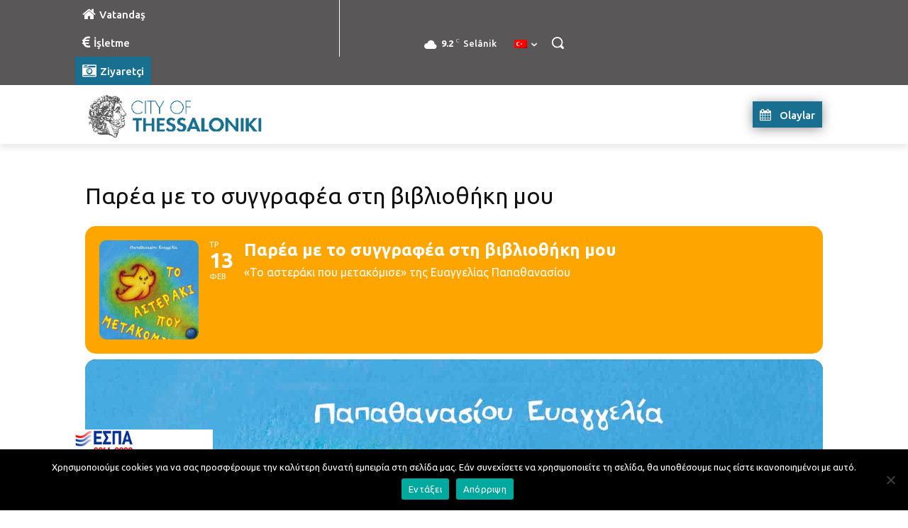

--- FILE ---
content_type: text/html; charset=UTF-8
request_url: https://thessaloniki.gr/wp-admin/admin-ajax.php?td_theme_name=Newspaper&v=12.7.3
body_size: -327
content:
{"33751":118}